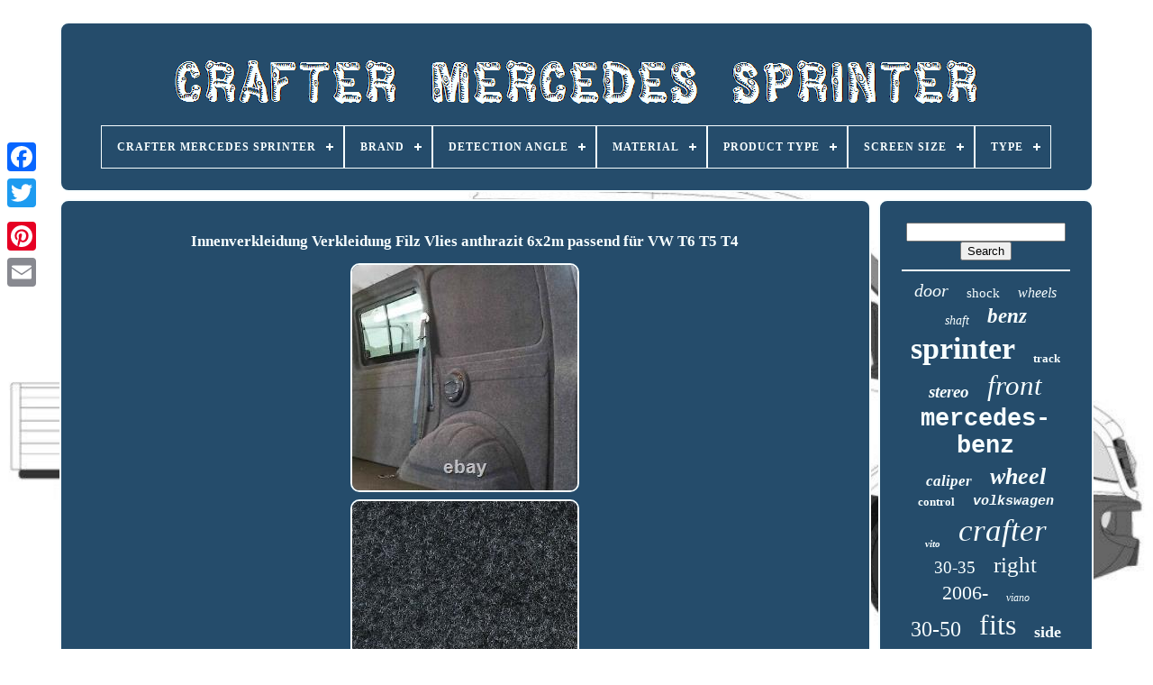

--- FILE ---
content_type: text/html
request_url: https://craftermercedessprinter.com/innenverkleidung_verkleidung_filz_vlies_anthrazit_6x2m_passend_fur_vw_t6_t5_t4.html
body_size: 5886
content:
<!doctype html> 	
 
 <html> 

	
<head>


 

	

	<title>	  	Innenverkleidung Verkleidung Filz Vlies Anthrazit 6x2m Passend Für Vw T6 T5 T4  </title>
	
	 <meta  content='text/html; charset=UTF-8'   http-equiv='content-type'>
	


<meta	name='viewport'  content='width=device-width, initial-scale=1'>

	    
	
	
 
 <link  href='https://craftermercedessprinter.com/jabuwy.css'  type='text/css' rel='stylesheet'>
 
	
<!--//////////////////////////////////////////////////////////////////////////////////////-->
<link href='https://craftermercedessprinter.com/kediqi.css' type='text/css'	rel='stylesheet'>  	

		 
<!--//////////////////////////////////////////////////////////////////////////////////////

		SCRIPT

//////////////////////////////////////////////////////////////////////////////////////-->
<script  src='https://code.jquery.com/jquery-latest.min.js'  type='text/javascript'>
  </script>    	
	



<script type='text/javascript' src='https://craftermercedessprinter.com/poza.js'>	 
</script>

	


	<script	src='https://craftermercedessprinter.com/cizyv.js'	type='text/javascript'>	
		</script>	
	 <script async src='https://craftermercedessprinter.com/kodu.js' type='text/javascript'>


 	</script>  
	 
 <script type='text/javascript'   src='https://craftermercedessprinter.com/jijohovej.js'  async></script>

	
	
 <script type='text/javascript'>
var a2a_config = a2a_config || {};a2a_config.no_3p = 1;</script> 
		<script type='text/javascript'   async  src='//static.addtoany.com/menu/page.js'>
 
 

	</script>

 	
	
  <script type='text/javascript'  src='//static.addtoany.com/menu/page.js'  async> 	 	 </script>
	
	
 
  <script async src='//static.addtoany.com/menu/page.js' type='text/javascript'> 
	

 </script>
	

  		</head>

  	
  
  <body   data-id='264850165192'> 		  



	  	 <div style='left:0px; top:150px;' class='a2a_kit a2a_kit_size_32 a2a_floating_style a2a_vertical_style'>


		 

 

<a class='a2a_button_facebook'>   		</a> 		
		  	<a class='a2a_button_twitter'>
  	
 </a>   	
			
 	<a	class='a2a_button_google_plus'>
		</a>	
		 	
		 	
 

<!--//////////////////////////////////////////////////////////////////////////////////////-->
<a class='a2a_button_pinterest'>
</a>

 

		
  	<a   class='a2a_button_email'>  </a>  



	 
		</div>
   	

	
 <div id='qexasuhej'>  	  
  	  	 
		 
  	<div id='joxodawij'>
	 	 	   
			
<a href='https://craftermercedessprinter.com/'>

 <img  src='https://craftermercedessprinter.com/crafter_mercedes_sprinter.gif' alt='Crafter Mercedes Sprinter'>

	</a>


 

			
<div id='rehitih' class='align-center'>
<ul>
<li class='has-sub'><a href='https://craftermercedessprinter.com/'><span>Crafter Mercedes Sprinter</span></a>
<ul>
	<li><a href='https://craftermercedessprinter.com/recent_items_crafter_mercedes_sprinter.html'><span>Recent items</span></a></li>
	<li><a href='https://craftermercedessprinter.com/popular_items_crafter_mercedes_sprinter.html'><span>Popular items</span></a></li>
	<li><a href='https://craftermercedessprinter.com/latest_videos_crafter_mercedes_sprinter.html'><span>Latest videos</span></a></li>
</ul>
</li>

<li class='has-sub'><a href='https://craftermercedessprinter.com/brand/'><span>Brand</span></a>
<ul>
	<li><a href='https://craftermercedessprinter.com/brand/aftermarket.html'><span>Aftermarket (33)</span></a></li>
	<li><a href='https://craftermercedessprinter.com/brand/alkar.html'><span>Alkar (21)</span></a></li>
	<li><a href='https://craftermercedessprinter.com/brand/ate.html'><span>Ate (33)</span></a></li>
	<li><a href='https://craftermercedessprinter.com/brand/bosch.html'><span>Bosch (35)</span></a></li>
	<li><a href='https://craftermercedessprinter.com/brand/erisin.html'><span>Erisin (63)</span></a></li>
	<li><a href='https://craftermercedessprinter.com/brand/febi.html'><span>Febi (44)</span></a></li>
	<li><a href='https://craftermercedessprinter.com/brand/febi_bilstein.html'><span>Febi Bilstein (37)</span></a></li>
	<li><a href='https://craftermercedessprinter.com/brand/intupart.html'><span>Intupart (22)</span></a></li>
	<li><a href='https://craftermercedessprinter.com/brand/maxgear.html'><span>Maxgear (29)</span></a></li>
	<li><a href='https://craftermercedessprinter.com/brand/mercedes.html'><span>Mercedes (82)</span></a></li>
	<li><a href='https://craftermercedessprinter.com/brand/mercedes_benz.html'><span>Mercedes-benz (200)</span></a></li>
	<li><a href='https://craftermercedessprinter.com/brand/meyle.html'><span>Meyle (26)</span></a></li>
	<li><a href='https://craftermercedessprinter.com/brand/nissens.html'><span>Nissens (22)</span></a></li>
	<li><a href='https://craftermercedessprinter.com/brand/nrf.html'><span>Nrf (21)</span></a></li>
	<li><a href='https://craftermercedessprinter.com/brand/nty.html'><span>Nty (21)</span></a></li>
	<li><a href='https://craftermercedessprinter.com/brand/prasco.html'><span>Prasco (37)</span></a></li>
	<li><a href='https://craftermercedessprinter.com/brand/premier.html'><span>Premier (22)</span></a></li>
	<li><a href='https://craftermercedessprinter.com/brand/tpf_products.html'><span>Tpf Products (48)</span></a></li>
	<li><a href='https://craftermercedessprinter.com/brand/tyc.html'><span>Tyc (32)</span></a></li>
	<li><a href='https://craftermercedessprinter.com/brand/volkswagen.html'><span>Volkswagen (25)</span></a></li>
	<li><a href='https://craftermercedessprinter.com/recent_items_crafter_mercedes_sprinter.html'>... (2646)</a></li>
</ul>
</li>

<li class='has-sub'><a href='https://craftermercedessprinter.com/detection_angle/'><span>Detection Angle</span></a>
<ul>
	<li><a href='https://craftermercedessprinter.com/detection_angle/120.html'><span>120° (8)</span></a></li>
	<li><a href='https://craftermercedessprinter.com/detection_angle/120_90.html'><span>120° & 90° (3)</span></a></li>
	<li><a href='https://craftermercedessprinter.com/detection_angle/170.html'><span>170° (14)</span></a></li>
	<li><a href='https://craftermercedessprinter.com/detection_angle/180.html'><span>180° (2)</span></a></li>
	<li><a href='https://craftermercedessprinter.com/recent_items_crafter_mercedes_sprinter.html'>... (3472)</a></li>
</ul>
</li>

<li class='has-sub'><a href='https://craftermercedessprinter.com/material/'><span>Material</span></a>
<ul>
	<li><a href='https://craftermercedessprinter.com/material/abs.html'><span>Abs (3)</span></a></li>
	<li><a href='https://craftermercedessprinter.com/material/abs_pc.html'><span>Abs+pc (5)</span></a></li>
	<li><a href='https://craftermercedessprinter.com/material/aluminium.html'><span>Aluminium (15)</span></a></li>
	<li><a href='https://craftermercedessprinter.com/material/carbon_fibre.html'><span>Carbon Fibre (6)</span></a></li>
	<li><a href='https://craftermercedessprinter.com/material/cast_iron.html'><span>Cast Iron (7)</span></a></li>
	<li><a href='https://craftermercedessprinter.com/material/fabric.html'><span>Fabric (8)</span></a></li>
	<li><a href='https://craftermercedessprinter.com/material/faux_leather.html'><span>Faux Leather (4)</span></a></li>
	<li><a href='https://craftermercedessprinter.com/material/fibreglass_plastic.html'><span>Fibreglass, Plastic (3)</span></a></li>
	<li><a href='https://craftermercedessprinter.com/material/kunstleder.html'><span>Kunstleder (8)</span></a></li>
	<li><a href='https://craftermercedessprinter.com/material/leather.html'><span>Leather (13)</span></a></li>
	<li><a href='https://craftermercedessprinter.com/material/leder.html'><span>Leder (5)</span></a></li>
	<li><a href='https://craftermercedessprinter.com/material/metal.html'><span>Metal (20)</span></a></li>
	<li><a href='https://craftermercedessprinter.com/material/metal_plastic.html'><span>Metal / Plastic (10)</span></a></li>
	<li><a href='https://craftermercedessprinter.com/material/oe_quality.html'><span>Oe Quality (4)</span></a></li>
	<li><a href='https://craftermercedessprinter.com/material/plastic.html'><span>Plastic (22)</span></a></li>
	<li><a href='https://craftermercedessprinter.com/material/plywood.html'><span>Plywood (2)</span></a></li>
	<li><a href='https://craftermercedessprinter.com/material/polyurethane_pu.html'><span>Polyurethane (pu) (3)</span></a></li>
	<li><a href='https://craftermercedessprinter.com/material/stainless_steel.html'><span>Stainless Steel (4)</span></a></li>
	<li><a href='https://craftermercedessprinter.com/material/steel.html'><span>Steel (21)</span></a></li>
	<li><a href='https://craftermercedessprinter.com/material/stoff.html'><span>Stoff (4)</span></a></li>
	<li><a href='https://craftermercedessprinter.com/recent_items_crafter_mercedes_sprinter.html'>... (3332)</a></li>
</ul>
</li>

<li class='has-sub'><a href='https://craftermercedessprinter.com/product_type/'><span>Product Type</span></a>
<ul>
	<li><a href='https://craftermercedessprinter.com/product_type/air_mass_sensor.html'><span>Air Mass Sensor (2)</span></a></li>
	<li><a href='https://craftermercedessprinter.com/product_type/brake_caliper.html'><span>Brake Caliper (7)</span></a></li>
	<li><a href='https://craftermercedessprinter.com/product_type/drive_shaft.html'><span>Drive Shaft (3)</span></a></li>
	<li><a href='https://craftermercedessprinter.com/product_type/exterior_mirror.html'><span>Exterior Mirror (2)</span></a></li>
	<li><a href='https://craftermercedessprinter.com/product_type/intercooler.html'><span>Intercooler (2)</span></a></li>
	<li><a href='https://craftermercedessprinter.com/product_type/leaf_spring.html'><span>Leaf Spring (2)</span></a></li>
	<li><a href='https://craftermercedessprinter.com/product_type/montaggio_a_parete.html'><span>Montaggio A Parete (11)</span></a></li>
	<li><a href='https://craftermercedessprinter.com/product_type/prop_shaft.html'><span>Prop Shaft (3)</span></a></li>
	<li><a href='https://craftermercedessprinter.com/product_type/shock_absorber.html'><span>Shock Absorber (7)</span></a></li>
	<li><a href='https://craftermercedessprinter.com/product_type/steering_rack.html'><span>Steering Rack (2)</span></a></li>
	<li><a href='https://craftermercedessprinter.com/recent_items_crafter_mercedes_sprinter.html'>... (3458)</a></li>
</ul>
</li>

<li class='has-sub'><a href='https://craftermercedessprinter.com/screen_size/'><span>Screen Size</span></a>
<ul>
	<li><a href='https://craftermercedessprinter.com/screen_size/7_in.html'><span>7 In (10)</span></a></li>
	<li><a href='https://craftermercedessprinter.com/screen_size/7_inch.html'><span>7-inch (4)</span></a></li>
	<li><a href='https://craftermercedessprinter.com/screen_size/8_in.html'><span>8 In (2)</span></a></li>
	<li><a href='https://craftermercedessprinter.com/screen_size/9_in.html'><span>9 In (5)</span></a></li>
	<li><a href='https://craftermercedessprinter.com/screen_size/9_inch.html'><span>9 Inch (5)</span></a></li>
	<li><a href='https://craftermercedessprinter.com/recent_items_crafter_mercedes_sprinter.html'>... (3473)</a></li>
</ul>
</li>

<li class='has-sub'><a href='https://craftermercedessprinter.com/type/'><span>Type</span></a>
<ul>
	<li><a href='https://craftermercedessprinter.com/type/body_parts.html'><span>Body Parts (18)</span></a></li>
	<li><a href='https://craftermercedessprinter.com/type/brake_caliper.html'><span>Brake Caliper (23)</span></a></li>
	<li><a href='https://craftermercedessprinter.com/type/brake_disc.html'><span>Brake Disc (14)</span></a></li>
	<li><a href='https://craftermercedessprinter.com/type/brake_disc_rotor.html'><span>Brake Disc Rotor (49)</span></a></li>
	<li><a href='https://craftermercedessprinter.com/type/brakes.html'><span>Brakes (34)</span></a></li>
	<li><a href='https://craftermercedessprinter.com/type/complete_caliper.html'><span>Complete Caliper (38)</span></a></li>
	<li><a href='https://craftermercedessprinter.com/type/control_arm.html'><span>Control Arm (12)</span></a></li>
	<li><a href='https://craftermercedessprinter.com/type/cooling_and_heating.html'><span>Cooling And Heating (15)</span></a></li>
	<li><a href='https://craftermercedessprinter.com/type/door_panel.html'><span>Door Panel (20)</span></a></li>
	<li><a href='https://craftermercedessprinter.com/type/driver_seat.html'><span>Driver Seat (16)</span></a></li>
	<li><a href='https://craftermercedessprinter.com/type/leaf_spring.html'><span>Leaf Spring (12)</span></a></li>
	<li><a href='https://craftermercedessprinter.com/type/mounted_camera.html'><span>Mounted Camera (12)</span></a></li>
	<li><a href='https://craftermercedessprinter.com/type/passenger_seat.html'><span>Passenger Seat (32)</span></a></li>
	<li><a href='https://craftermercedessprinter.com/type/radiator.html'><span>Radiator (15)</span></a></li>
	<li><a href='https://craftermercedessprinter.com/type/shock.html'><span>Shock (21)</span></a></li>
	<li><a href='https://craftermercedessprinter.com/type/shock_absorber.html'><span>Shock Absorber (12)</span></a></li>
	<li><a href='https://craftermercedessprinter.com/type/side_window.html'><span>Side Window (31)</span></a></li>
	<li><a href='https://craftermercedessprinter.com/type/transmission.html'><span>Transmission (14)</span></a></li>
	<li><a href='https://craftermercedessprinter.com/type/wheel_bearing_kit.html'><span>Wheel Bearing Kit (14)</span></a></li>
	<li><a href='https://craftermercedessprinter.com/type/wheel_rim.html'><span>Wheel Rim (11)</span></a></li>
	<li><a href='https://craftermercedessprinter.com/recent_items_crafter_mercedes_sprinter.html'>... (3086)</a></li>
</ul>
</li>

</ul>
</div>

		 </div>  	 
 

		
	<div id='tixudy'>

 
 
					 		<div  id='mudaxitem'>  
				
 <div id='xuwutybut'>

  	  	</div>

 

				
<h1 class="[base64]">Innenverkleidung Verkleidung Filz Vlies anthrazit 6x2m passend für VW T6 T5 T4
</h1>  
 <img class="yf8hd" src="https://craftermercedessprinter.com/img/Innenverkleidung_Verkleidung_Filz_Vlies_anthrazit_6x2m_passend_fur_VW_T6_T5_T4_01_ar.jpg" title="Innenverkleidung Verkleidung Filz Vlies anthrazit 6x2m passend für VW T6 T5 T4" alt="Innenverkleidung Verkleidung Filz Vlies anthrazit 6x2m passend für VW T6 T5 T4"/>

<br/><img class="yf8hd" src="https://craftermercedessprinter.com/img/Innenverkleidung_Verkleidung_Filz_Vlies_anthrazit_6x2m_passend_fur_VW_T6_T5_T4_02_is.jpg" title="Innenverkleidung Verkleidung Filz Vlies anthrazit 6x2m passend für VW T6 T5 T4" alt="Innenverkleidung Verkleidung Filz Vlies anthrazit 6x2m passend für VW T6 T5 T4"/>
<br/><img class="yf8hd" src="https://craftermercedessprinter.com/img/Innenverkleidung_Verkleidung_Filz_Vlies_anthrazit_6x2m_passend_fur_VW_T6_T5_T4_03_ikk.jpg" title="Innenverkleidung Verkleidung Filz Vlies anthrazit 6x2m passend für VW T6 T5 T4" alt="Innenverkleidung Verkleidung Filz Vlies anthrazit 6x2m passend für VW T6 T5 T4"/> 	<br/>

		 
<img class="yf8hd" src="https://craftermercedessprinter.com/img/Innenverkleidung_Verkleidung_Filz_Vlies_anthrazit_6x2m_passend_fur_VW_T6_T5_T4_04_vb.jpg" title="Innenverkleidung Verkleidung Filz Vlies anthrazit 6x2m passend für VW T6 T5 T4" alt="Innenverkleidung Verkleidung Filz Vlies anthrazit 6x2m passend für VW T6 T5 T4"/>

 <br/>	<br/>

	   <img class="yf8hd" src="https://craftermercedessprinter.com/sinizip.gif" title="Innenverkleidung Verkleidung Filz Vlies anthrazit 6x2m passend für VW T6 T5 T4" alt="Innenverkleidung Verkleidung Filz Vlies anthrazit 6x2m passend für VW T6 T5 T4"/> 
   <img class="yf8hd" src="https://craftermercedessprinter.com/vofi.gif" title="Innenverkleidung Verkleidung Filz Vlies anthrazit 6x2m passend für VW T6 T5 T4" alt="Innenverkleidung Verkleidung Filz Vlies anthrazit 6x2m passend für VW T6 T5 T4"/>
<br/>
 <p>
  Kurzbeschreibung: Hochflexibler Nadelfilz-Velour mit einer Stärke von ca. Lieferumfang 6x2 laufende Meter lfm. Lieferumfang: X-Trem Stretch-Carpet-Filz anthrazit (6x2m).	 
 </p>
 
<p>
 Bezugsstoff aus Filz zur Innenverkleidung für den Kastenwagenausbau oder Campingumbauprojekt. Der Filz ist in allen vier Richtungen dehnen und ist leicht zu verarbeiten. Durch das Gewicht von 390g/m² und einer Stärke von 4,6 mm trägt die Verkleidung zudem zur aktiven Geräuschunterdrückung bei.</p>	<p> Hochflexibler Nadelfilz-Velour mit einer Stärke von ca. Dehnbar und leicht zu verarbeiten. Wenn Sie mehr als einen Artikel kaufen möchten, legen Sie die gewünschten Artikel erst in den Warenkorb und schliessen Sie die Kaufabwicklung erst nach dem letzten gekauften Artikel ab. Inhalt (nur bei Setprodukten): 6 x 166760693 X-Trem Stretch-Carpet-Filz anthrazit (1x2m).</p>
 <p> Sie haben die Möglichkeit eine abweichende Lieferanschrift anzugeben. Nach Zahlungseingang bearbeiten wird Ihre Bestellung schnellstmöglich. Wenn Sie mit uns zufrieden sind würden wir uns über eine positive. Informationen zum Batteriegesetz Im Zusammenhang mit dem Vertrieb von Batterien der Akkus oder mit der Lieferung von Geräten, die Batterien oder Akkus enthalten, sind wir verpflichtet, Sie gemäß der Batterieverordnung auf folgendes hinzuweisen: Batterien dürfen nicht in den Hausmüll gegeben werden.	 </p>      <p>  Sie sind zur Rückgabe gebrauchter Batterien als Endverbraucher gesetzlich verpflichtet. Sie können Batterien nach Gebrauch in der Verkaufsstelle oder in deren unmittelbarer Nähe z. Im Kommunalen Sammelstellen oder im Handel unentgeltlich zurückgeben. </p>
 <p>
	

 Sie können Batterien auch per Post an uns zurücksenden. Batterien oder Akkus, die Schadstoffe enthalten, sind mit dem Symbol einer durchgekreuzten Mülltonne gekennzeichnet (siehe Symbol). In der Nähe zum Mülltonnensymbol befindet sich die chemische Bezeichnung des Schadstoffes. "CD" steht für Cadmium, " Pb" für = Blei und "Hg" für Quecksilber. 	</p>	
 <p> 	
 Die Auswahl des Transportunternehmens ist nicht möglich. Bitte prüfen Sie daher immer Ihr Emailpostfach.</p>	  Lieferung an eine Packstation / Postfiliale ist nur für registrierte DHL Kunden mit Angabe der Postnummer möglich. Lieferung an Ihren Ablageort / Wunschort (Bitte im Kundenkonto des jeweiligen Transportunternehmens festlegen). Nach Zahlungseingang bearbeiten wir Ihre Bestellung schnellstmöglich. Achten Sie bitte auf die angegebene Liefer- und Bearbeitungszeit. Wir versenden unsere Artikel mit DHL. <p>
 The item "Innenverkleidung Verkleidung Filz Vlies anthrazit 6x2m passend für VW T6 T5 T4" is in sale since Tuesday, September 1, 2020. This item is in the category "Auto & Motorrad\ Teile\Spezielle Fahrzeug-Teile\Wohnmobil- & Wohnwagenteile & Zubehör\Sonstige".

</p>	
	 <p>  The seller is "freizeitschmiede" and is located in Wiehl. This item can be shipped to North, South, or Latin America, all countries in Europe, all countries in continental Asia.
  
<ul>  	
<li>Marke: Reimo</li>
<li>Teilebereich Wasser- & Sanitärtechnik: Stoff & Polster</li>
<li>Herstellernummer: 166760792</li>
<li>Hersteller: Reimo</li>
<li>Produktart: Wohneinrichtung</li>
<li>Referenznummer(n) OE: Verkleidung Filz Bezugsstoff Vlies Himmel VW T5 T6 T4 Caddy</li>
<li>Maßeinheit: m²</li>
<li>Anzahl der Einheiten: 12</li>
<li>Referenznummer(n) OEM: VW T5 T4 T3 T6 T6.1 Caddy Mercedes Sprinter Fiat Ducato Crafter</li>
<li>Teilebereich Fahrerhausteil: Iso- & Thermomatte</li>
<li>EAN: 4251460814089</li>
</ul> 	 	
 
</p>  
<br/>    <img class="yf8hd" src="https://craftermercedessprinter.com/sinizip.gif" title="Innenverkleidung Verkleidung Filz Vlies anthrazit 6x2m passend für VW T6 T5 T4" alt="Innenverkleidung Verkleidung Filz Vlies anthrazit 6x2m passend für VW T6 T5 T4"/> 
   <img class="yf8hd" src="https://craftermercedessprinter.com/vofi.gif" title="Innenverkleidung Verkleidung Filz Vlies anthrazit 6x2m passend für VW T6 T5 T4" alt="Innenverkleidung Verkleidung Filz Vlies anthrazit 6x2m passend für VW T6 T5 T4"/>	  <br/>  
	
				
				  	<script  type='text/javascript'>  
					wyny();
				  
  
	</script>



				
				
 
<!--//////////////////////////////////////////////////////////////////////////////////////-->
<div   class='a2a_kit a2a_default_style' style='margin:10px auto;width:120px;'>
 



 
					  
<a class='a2a_button_facebook'>
  
 </a>   
 
					

	

 <a class='a2a_button_twitter'>	</a> 
 
					 <a  class='a2a_button_google_plus'>   </a> 	
					
 <a class='a2a_button_pinterest'>    </a>	  
 	
						
<a  class='a2a_button_email'>
</a>	  
				 
   </div>
					
				
			 </div>		 	
 
 
			 <div	id='vovatyqab'>   
				
				
 

 <div id='jikexere'>   	 
						  <hr> 	

					





</div> 

	 

					 <div  id='jyvomokod'>
  
 </div>	 
	
				
				    <div   id='bawo'>	
 	
					<a style="font-family:Old English Text MT;font-size:20px;font-weight:lighter;font-style:italic;text-decoration:none" href="https://craftermercedessprinter.com/cat/door.html">door</a><a style="font-family:Arial Rounded MT Bold;font-size:15px;font-weight:lighter;font-style:normal;text-decoration:none" href="https://craftermercedessprinter.com/cat/shock.html">shock</a><a style="font-family:Motor;font-size:16px;font-weight:normal;font-style:oblique;text-decoration:none" href="https://craftermercedessprinter.com/cat/wheels.html">wheels</a><a style="font-family:Aardvark;font-size:14px;font-weight:lighter;font-style:italic;text-decoration:none" href="https://craftermercedessprinter.com/cat/shaft.html">shaft</a><a style="font-family:GV Terminal;font-size:23px;font-weight:bold;font-style:oblique;text-decoration:none" href="https://craftermercedessprinter.com/cat/benz.html">benz</a><a style="font-family:Kino MT;font-size:34px;font-weight:bold;font-style:normal;text-decoration:none" href="https://craftermercedessprinter.com/cat/sprinter.html">sprinter</a><a style="font-family:MS-DOS CP 437;font-size:13px;font-weight:bolder;font-style:normal;text-decoration:none" href="https://craftermercedessprinter.com/cat/track.html">track</a><a style="font-family:Donata;font-size:19px;font-weight:bolder;font-style:oblique;text-decoration:none" href="https://craftermercedessprinter.com/cat/stereo.html">stereo</a><a style="font-family:Monaco;font-size:31px;font-weight:normal;font-style:oblique;text-decoration:none" href="https://craftermercedessprinter.com/cat/front.html">front</a><a style="font-family:Courier;font-size:27px;font-weight:bold;font-style:normal;text-decoration:none" href="https://craftermercedessprinter.com/cat/mercedes_benz.html">mercedes-benz</a><a style="font-family:Ner Berolina MT;font-size:17px;font-weight:bolder;font-style:oblique;text-decoration:none" href="https://craftermercedessprinter.com/cat/caliper.html">caliper</a><a style="font-family:Lincoln;font-size:26px;font-weight:bolder;font-style:italic;text-decoration:none" href="https://craftermercedessprinter.com/cat/wheel.html">wheel</a><a style="font-family:Arial Narrow;font-size:13px;font-weight:bolder;font-style:normal;text-decoration:none" href="https://craftermercedessprinter.com/cat/control.html">control</a><a style="font-family:Courier;font-size:15px;font-weight:bolder;font-style:oblique;text-decoration:none" href="https://craftermercedessprinter.com/cat/volkswagen.html">volkswagen</a><a style="font-family:Times New Roman;font-size:11px;font-weight:bolder;font-style:oblique;text-decoration:none" href="https://craftermercedessprinter.com/cat/vito.html">vito</a><a style="font-family:MS-DOS CP 437;font-size:35px;font-weight:normal;font-style:oblique;text-decoration:none" href="https://craftermercedessprinter.com/cat/crafter.html">crafter</a><a style="font-family:Motor;font-size:19px;font-weight:lighter;font-style:normal;text-decoration:none" href="https://craftermercedessprinter.com/cat/30_35.html">30-35</a><a style="font-family:MS-DOS CP 437;font-size:25px;font-weight:normal;font-style:normal;text-decoration:none" href="https://craftermercedessprinter.com/cat/right.html">right</a><a style="font-family:CG Times;font-size:22px;font-weight:normal;font-style:normal;text-decoration:none" href="https://craftermercedessprinter.com/cat/2006.html">2006-</a><a style="font-family:Colonna MT;font-size:12px;font-weight:lighter;font-style:italic;text-decoration:none" href="https://craftermercedessprinter.com/cat/viano.html">viano</a><a style="font-family:Kino MT;font-size:24px;font-weight:normal;font-style:normal;text-decoration:none" href="https://craftermercedessprinter.com/cat/30_50.html">30-50</a><a style="font-family:Lincoln;font-size:32px;font-weight:normal;font-style:normal;text-decoration:none" href="https://craftermercedessprinter.com/cat/fits.html">fits</a><a style="font-family:Arial Narrow;font-size:18px;font-weight:bolder;font-style:normal;text-decoration:none" href="https://craftermercedessprinter.com/cat/side.html">side</a><a style="font-family:Ner Berolina MT;font-size:17px;font-weight:normal;font-style:italic;text-decoration:none" href="https://craftermercedessprinter.com/cat/camper.html">camper</a><a style="font-family:Trebuchet MS;font-size:14px;font-weight:bold;font-style:oblique;text-decoration:none" href="https://craftermercedessprinter.com/cat/mirror.html">mirror</a><a style="font-family:Donata;font-size:11px;font-weight:bold;font-style:italic;text-decoration:none" href="https://craftermercedessprinter.com/cat/genuine.html">genuine</a><a style="font-family:OzHandicraft BT;font-size:21px;font-weight:bolder;font-style:oblique;text-decoration:none" href="https://craftermercedessprinter.com/cat/w906.html">w906</a><a style="font-family:CG Times;font-size:33px;font-weight:normal;font-style:normal;text-decoration:none" href="https://craftermercedessprinter.com/cat/mercedes.html">mercedes</a><a style="font-family:Trebuchet MS;font-size:10px;font-weight:bold;font-style:oblique;text-decoration:none" href="https://craftermercedessprinter.com/cat/lower.html">lower</a><a style="font-family:Lincoln;font-size:16px;font-weight:bolder;font-style:italic;text-decoration:none" href="https://craftermercedessprinter.com/cat/2006_2016.html">2006-2016</a><a style="font-family:Gill Sans Condensed Bold;font-size:30px;font-weight:normal;font-style:italic;text-decoration:none" href="https://craftermercedessprinter.com/cat/rear.html">rear</a><a style="font-family:Arial;font-size:18px;font-weight:bolder;font-style:normal;text-decoration:none" href="https://craftermercedessprinter.com/cat/bearing.html">bearing</a><a style="font-family:Arial;font-size:29px;font-weight:lighter;font-style:italic;text-decoration:none" href="https://craftermercedessprinter.com/cat/brake.html">brake</a><a style="font-family:Monotype.com;font-size:12px;font-weight:normal;font-style:italic;text-decoration:none" href="https://craftermercedessprinter.com/cat/disc.html">disc</a><a style="font-family:Times;font-size:28px;font-weight:normal;font-style:oblique;text-decoration:none" href="https://craftermercedessprinter.com/cat/left.html">left</a>  
				
	</div> 

 
			
			
 	</div> 

		
	 
 </div>	 
	

	
		  
	<div id='kowuqequ'>
	

		
			

	


<ul>		 
				 	
<!--//////////////////////////////////////////////////////////////////////////////////////
		li
//////////////////////////////////////////////////////////////////////////////////////-->
<li>

  

					 <a href='https://craftermercedessprinter.com/'>
 	 	Crafter Mercedes Sprinter   
</a>   

				  	 
</li> 
 
						
<li>	
  
					     	
 <a href='https://craftermercedessprinter.com/contact_us.php'> 	 Contact 
    </a> 
				

 </li>	 	  
				
 	
<li>	    
					  	 <a  href='https://craftermercedessprinter.com/privacypolicy.html'>Privacy Policy

</a>  
		
				

</li>	  	
				<li>



					


	<a href='https://craftermercedessprinter.com/terms_of_service.html'>
 
Terms of Use   </a>			   
				
  </li>  


				

			  </ul>

			
		 </div>
   
 

	   </div>  	 
   
 </body> 	
  		

</HTML>